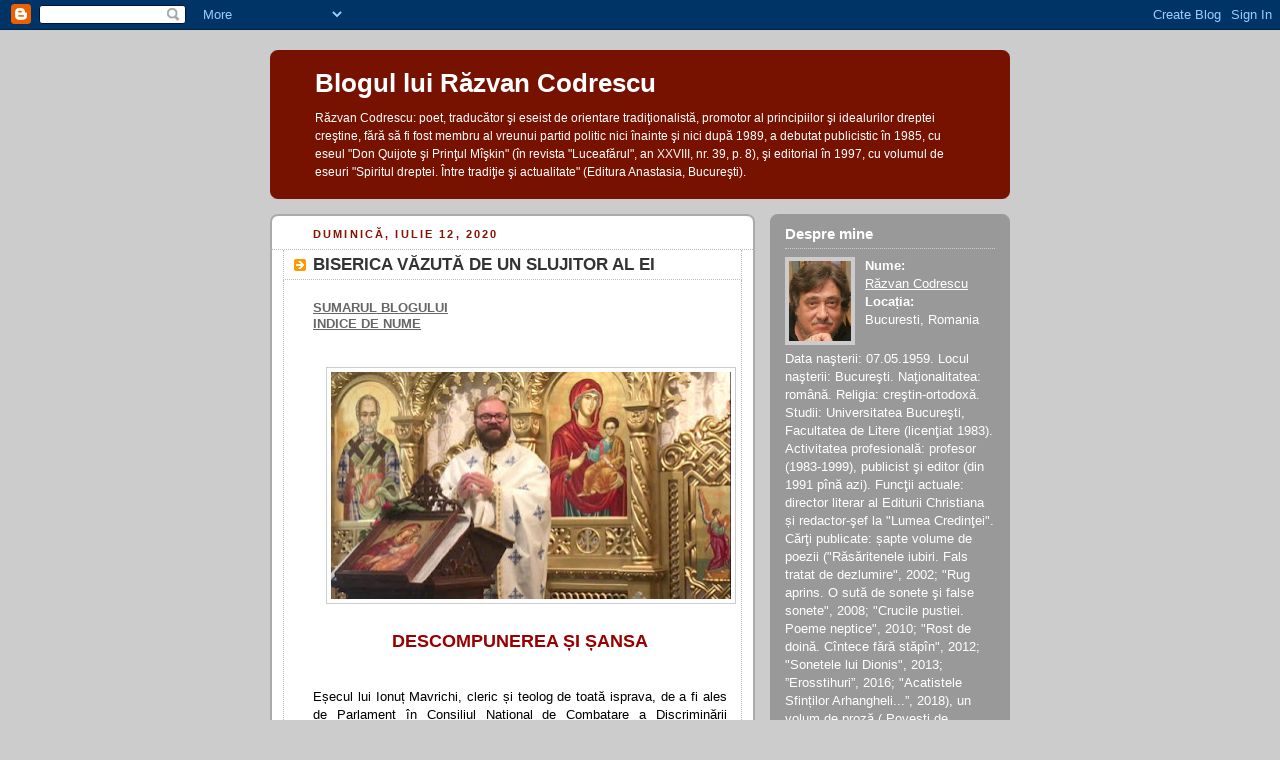

--- FILE ---
content_type: text/html; charset=UTF-8
request_url: https://razvan-codrescu.blogspot.com/2020/07/biserica-vazuta-de-un-slujitor-al-ei.html
body_size: 9176
content:
<!DOCTYPE html PUBLIC "-//W3C//DTD XHTML 1.0 Strict//EN" "http://www.w3.org/TR/xhtml1/DTD/xhtml1-strict.dtd">



<html xmlns="http://www.w3.org/1999/xhtml" xml:lang="en" lang="en">

<head>
  <title>Blogul lui Răzvan Codrescu: BISERICA VĂZUTĂ DE UN SLUJITOR AL EI</title>

  <script type="text/javascript">(function() { (function(){function b(g){this.t={};this.tick=function(h,m,f){var n=f!=void 0?f:(new Date).getTime();this.t[h]=[n,m];if(f==void 0)try{window.console.timeStamp("CSI/"+h)}catch(q){}};this.getStartTickTime=function(){return this.t.start[0]};this.tick("start",null,g)}var a;if(window.performance)var e=(a=window.performance.timing)&&a.responseStart;var p=e>0?new b(e):new b;window.jstiming={Timer:b,load:p};if(a){var c=a.navigationStart;c>0&&e>=c&&(window.jstiming.srt=e-c)}if(a){var d=window.jstiming.load;
c>0&&e>=c&&(d.tick("_wtsrt",void 0,c),d.tick("wtsrt_","_wtsrt",e),d.tick("tbsd_","wtsrt_"))}try{a=null,window.chrome&&window.chrome.csi&&(a=Math.floor(window.chrome.csi().pageT),d&&c>0&&(d.tick("_tbnd",void 0,window.chrome.csi().startE),d.tick("tbnd_","_tbnd",c))),a==null&&window.gtbExternal&&(a=window.gtbExternal.pageT()),a==null&&window.external&&(a=window.external.pageT,d&&c>0&&(d.tick("_tbnd",void 0,window.external.startE),d.tick("tbnd_","_tbnd",c))),a&&(window.jstiming.pt=a)}catch(g){}})();window.tickAboveFold=function(b){var a=0;if(b.offsetParent){do a+=b.offsetTop;while(b=b.offsetParent)}b=a;b<=750&&window.jstiming.load.tick("aft")};var k=!1;function l(){k||(k=!0,window.jstiming.load.tick("firstScrollTime"))}window.addEventListener?window.addEventListener("scroll",l,!1):window.attachEvent("onscroll",l);
 })();</script><script type="text/javascript">function a(){var b=window.location.href,c=b.split("?");switch(c.length){case 1:return b+"?m=1";case 2:return c[1].search("(^|&)m=")>=0?null:b+"&m=1";default:return null}}var d=navigator.userAgent;if(d.indexOf("Mobile")!=-1&&d.indexOf("WebKit")!=-1&&d.indexOf("iPad")==-1||d.indexOf("Opera Mini")!=-1||d.indexOf("IEMobile")!=-1){var e=a();e&&window.location.replace(e)};
</script><meta http-equiv="Content-Type" content="text/html; charset=UTF-8" />
<meta name="generator" content="Blogger" />
<link rel="icon" type="image/vnd.microsoft.icon" href="https://www.blogger.com/favicon.ico"/>
<link rel="alternate" type="application/atom+xml" title="Blogul lui Răzvan Codrescu - Atom" href="https://razvan-codrescu.blogspot.com/feeds/posts/default" />
<link rel="alternate" type="application/rss+xml" title="Blogul lui Răzvan Codrescu - RSS" href="https://razvan-codrescu.blogspot.com/feeds/posts/default?alt=rss" />
<link rel="service.post" type="application/atom+xml" title="Blogul lui Răzvan Codrescu - Atom" href="https://www.blogger.com/feeds/6146195831520840078/posts/default" />
<link rel="alternate" type="application/atom+xml" title="Blogul lui Răzvan Codrescu - Atom" href="https://razvan-codrescu.blogspot.com/feeds/4367236030085713385/comments/default" />
<link rel="stylesheet" type="text/css" href="https://www.blogger.com/static/v1/v-css/1601750677-blog_controls.css"/>
<link rel="stylesheet" type="text/css" href="https://www.blogger.com/dyn-css/authorization.css?targetBlogID=6146195831520840078&zx=2f44a2d9-a683-4ba2-bc54-380d5f9a8a4b"/>


  <style type="text/css">
/*
-----------------------------------------------
Blogger Template Style
Name:     Rounders 2
Designer: Douglas Bowman
URL:      www.stopdesign.com
Date:     27 Feb 2004
----------------------------------------------- */


body {
  background:#ccc;
  margin:0;
  padding:20px 10px;
  text-align:center;
  font:x-small/1.5em "Trebuchet MS",Verdana,Arial,Sans-serif;
  color:#333;
  font-size/* */:/**/small;
  font-size: /**/small;
  }


/* Page Structure
----------------------------------------------- */
/* The images which help create rounded corners depend on the 
   following widths and measurements. If you want to change 
   these measurements, the images will also need to change.
   */
@media all {
  #content {
    width:740px;
    margin:0 auto;
    text-align:left;
    }
  #main {
    width:485px;
    float:left;
    background:#fff url("//www.blogblog.com/rounders2/corners_main_bot.gif") no-repeat left bottom;
    margin:15px 0 0;
    padding:0 0 10px;
    color:#000;
    font-size:97%;
    line-height:1.5em;
    }
  #main2 {
    float:left;
    width:100%;
    background:url("//www.blogblog.com/rounders2/corners_main_top.gif") no-repeat left top;
    padding:10px 0 0;
    }
  #main3 {
    background:url("//www.blogblog.com/rounders2/rails_main.gif") repeat-y;
    padding:0;
    }
  #sidebar {
    width:240px;
    float:right;
    margin:15px 0 0;
    font-size:97%;
    line-height:1.5em;
    }
  }
@media handheld {
  #content {
    width:90%;
    }
  #main {
    width:100%;
    float:none;
    background:#fff;
    }
  #main2 {
    float:none;
    background:none;
    }
  #main3 {
    background:none;
    }
  #sidebar {
    width:100%;
    float:none;
    }
  }


/* Links
----------------------------------------------- */
a:link {
  color:#b30;
  }
a:visited {
  color:#666;
  }
a:hover {
  color:#c63;
  }
a img {
  border-width:0;
  }


/* Blog Header
----------------------------------------------- */
@media all {
  #header {
    background:#710 url("//www.blogblog.com/rounders2/corners_cap_top.gif") no-repeat left top;
    margin:0 0 0;
    padding:8px 0 0;
    color:#fff;
    }
  #header div {
    background:url("//www.blogblog.com/rounders2/corners_cap_bot.gif") no-repeat left bottom;
    padding:0 15px 8px;
    }
  }
@media handheld {
  #header {
    background:#710;
    }
  #header div {
    background:none;
    }
  }
#blog-title {
  margin:0;
  padding:10px 30px 5px;
  font-size:200%;
  line-height:1.2em;
  }
#blog-title a {
  text-decoration:none;
  color:#fff;
  }
#description {
  margin:0;
  padding:5px 30px 10px;
  font-size:94%;
  line-height:1.5em;
  }


/* Posts
----------------------------------------------- */
.date-header {
  margin:0 28px 0 43px;
  font-size:85%;
  line-height:2em;
  text-transform:uppercase;
  letter-spacing:.2em;
  color:#810;
  }
.post {
  margin:.3em 0 25px;
  padding:0 13px;
  border:1px dotted #bbb;
  border-width:1px 0;
  }
.post-title {
  margin:0;
  font-size:135%;
  line-height:1.5em;
  background:url("//www.blogblog.com/rounders2/icon_arrow.gif") no-repeat 10px .5em;
  display:block;
  border:1px dotted #bbb;
  border-width:0 1px 1px;
  padding:2px 14px 2px 29px;
  color:#333;
  }
a.title-link, .post-title strong {
  text-decoration:none;
  display:block;
  }
a.title-link:hover {
  background-color:#eee;
  color:#000;
  }
.post-body {
  border:1px dotted #bbb;
  border-width:0 1px 1px;
  border-bottom-color:#fff;
  padding:10px 14px 1px 29px;
  }
html>body .post-body {
  border-bottom-width:0;
  }
.post p {
  margin:0 0 .75em;
  }
p.post-footer {
  background:#eee;
  margin:0;
  padding:2px 14px 2px 29px;
  border:1px dotted #bbb;
  border-width:1px;
  border-bottom:1px solid #eee;
  font-size:100%;
  line-height:1.5em;
  color:#666;
  text-align:right;
  }
html>body p.post-footer {
  border-bottom-color:transparent;
  }
p.post-footer em {
  display:block;
  float:left;
  text-align:left;
  font-style:normal;
  }
a.comment-link {
  /* IE5.0/Win doesn't apply padding to inline elements,
     so we hide these two declarations from it */
  background/* */:/**/url("//www.blogblog.com/rounders2/icon_comment.gif") no-repeat 0 45%;
  padding-left:14px;
  }
html>body a.comment-link {
  /* Respecified, for IE5/Mac's benefit */
  background:url("//www.blogblog.com/rounders2/icon_comment.gif") no-repeat 0 45%;
  padding-left:14px;
  }
.post img {
  margin:0 0 5px 0;
  padding:4px;
  border:1px solid #ccc;
  }
blockquote {
  margin:.75em 0;
  border:1px dotted #ccc;
  border-width:1px 0;
  padding:5px 15px;
  color:#666;
  }
.post blockquote p {
  margin:.5em 0;
  }


/* Comments
----------------------------------------------- */
#comments {
  margin:-25px 13px 0;
  border:1px dotted #ccc;
  border-width:0 1px 1px;
  padding:20px 0 15px 0;
  }
#comments h4 {
  margin:0 0 10px;
  padding:0 14px 2px 29px;
  border-bottom:1px dotted #ccc;
  font-size:120%;
  line-height:1.4em;
  color:#333;
  }
#comments-block {
  margin:0 15px 0 9px;
  }
.comment-data {
  background:url("//www.blogblog.com/rounders2/icon_comment.gif") no-repeat 2px .3em;
  margin:.5em 0;
  padding:0 0 0 20px;
  color:#666;
  }
.comment-poster {
  font-weight:bold;
  }
.comment-body {
  margin:0 0 1.25em;
  padding:0 0 0 20px;
  }
.comment-body p {
  margin:0 0 .5em;
  }
.comment-timestamp {
  margin:0 0 .5em;
  padding:0 0 .75em 20px;
  color:#666;
  }
.comment-timestamp a:link {
  color:#666;
  }
.deleted-comment {
  font-style:italic;
  color:gray;
  }


/* Profile
----------------------------------------------- */
@media all {
  #profile-container {
    background:#999 url("//www.blogblog.com/rounders2/corners_prof_bot.gif") no-repeat left bottom;
    margin:0 0 15px;
    padding:0 0 10px;
    color:#fff;
    }
  #profile-container h2 {
    background:url("//www.blogblog.com/rounders2/corners_prof_top.gif") no-repeat left top;
    padding:10px 15px .2em;
    margin:0;
    border-width:0;
    font-size:115%;
    line-height:1.5em;
    color:#fff;
    }
  }
@media handheld {
  #profile-container {
    background:#999;
    }
  #profile-container h2 {
    background:none;
    }
  }
.profile-datablock {
  margin:0 15px .5em;
  border-top:1px dotted #ccc;
  padding-top:8px;
  }
.profile-img {display:inline;}
.profile-img img {
  float:left;
  margin:0 10px 5px 0;
  border:4px solid #ccc;
  }
.profile-data strong {
  display:block;
  }
#profile-container p {
  margin:0 15px .5em;
  }
#profile-container .profile-textblock {
  clear:left;
  }
#profile-container a {
  color:#fff;
  }
.profile-link a {
  background:url("//www.blogblog.com/rounders2/icon_profile.gif") no-repeat 0 .1em;
  padding-left:15px;
  font-weight:bold;
  }
ul.profile-datablock {
  list-style-type:none;
  }


/* Sidebar Boxes
----------------------------------------------- */
@media all {
  .box {
    background:#fff url("//www.blogblog.com/rounders2/corners_side_top.gif") no-repeat left top;
    margin:0 0 15px;
    padding:10px 0 0;
    color:#666;
    }
  .box2 {
    background:url("//www.blogblog.com/rounders2/corners_side_bot.gif") no-repeat left bottom;
    padding:0 13px 8px;
    }
  }
@media handheld {
  .box {
    background:#fff;
    }
  .box2 {
    background:none;
    }
  }
.sidebar-title {
  margin:0;
  padding:0 0 .2em;
  border-bottom:1px dotted #fa0;
  font-size:115%;
  line-height:1.5em;
  color:#333;
  }
.box ul {
  margin:.5em 0 1.25em;
  padding:0 0px;
  list-style:none;
  }
.box ul li {
  background:url("//www.blogblog.com/rounders2/icon_arrow_sm.gif") no-repeat 2px .25em;
  margin:0;
  padding:0 0 3px 16px;
  margin-bottom:3px;
  border-bottom:1px dotted #eee;
  line-height:1.4em;
  }
.box p {
  margin:0 0 .6em;
  }


/* Footer
----------------------------------------------- */
#footer {
  clear:both;
  margin:0;
  padding:15px 0 0;
  }
@media all {
  #footer div {
    background:#710 url("//www.blogblog.com/rounders2/corners_cap_top.gif") no-repeat left top;
    padding:8px 0 0;
    color:#fff;
    }
  #footer div div {
    background:url("//www.blogblog.com/rounders2/corners_cap_bot.gif") no-repeat left bottom;
    padding:0 15px 8px;
    }
  }
@media handheld {
  #footer div {
    background:#710;
    }
  #footer div div {
    background:none;
    }
  }
#footer hr {display:none;}
#footer p {margin:0;}
#footer a {color:#fff;} 


/* Feeds
----------------------------------------------- */
#blogfeeds {
  }
#postfeeds {
  padding:0 15px 0;
  }
  </style>


<meta name='google-adsense-platform-account' content='ca-host-pub-1556223355139109'/>
<meta name='google-adsense-platform-domain' content='blogspot.com'/>
<!-- --><style type="text/css">@import url(//www.blogger.com/static/v1/v-css/navbar/3334278262-classic.css);
div.b-mobile {display:none;}
</style>

</head>



<body><script type="text/javascript">
    function setAttributeOnload(object, attribute, val) {
      if(window.addEventListener) {
        window.addEventListener('load',
          function(){ object[attribute] = val; }, false);
      } else {
        window.attachEvent('onload', function(){ object[attribute] = val; });
      }
    }
  </script>
<div id="navbar-iframe-container"></div>
<script type="text/javascript" src="https://apis.google.com/js/platform.js"></script>
<script type="text/javascript">
      gapi.load("gapi.iframes:gapi.iframes.style.bubble", function() {
        if (gapi.iframes && gapi.iframes.getContext) {
          gapi.iframes.getContext().openChild({
              url: 'https://www.blogger.com/navbar/6146195831520840078?origin\x3dhttps://razvan-codrescu.blogspot.com',
              where: document.getElementById("navbar-iframe-container"),
              id: "navbar-iframe"
          });
        }
      });
    </script>



<!-- Begin #content - Centers all content and provides edges for floated columns -->

<div id="content">



<!-- Blog Header -->

<div id="header"><div>

  <h1 id="blog-title">
    <a href="http://razvan-codrescu.blogspot.com/">
	Blogul lui Răzvan Codrescu
	</a>
  </h1>
  <p id="description">Răzvan Codrescu: poet, traducător şi eseist de orientare tradiţionalistă, promotor al principiilor şi idealurilor dreptei creştine, fără să fi fost membru al vreunui partid politic nici înainte şi nici după 1989, a debutat publicistic în 1985, cu eseul "Don Quijote şi Prinţul  Mîşkin" (în revista "Luceafărul", an XXVIII, nr. 39, p. 8), şi editorial în 1997, cu volumul de eseuri "Spiritul dreptei. Între tradiţie şi actualitate" (Editura Anastasia, Bucureşti).</p>

</div></div>





<!-- Begin #main - Contains main-column blog content -->

<div id="main"><div id="main2"><div id="main3">



    
  <h2 class="date-header">duminică, iulie 12, 2020</h2>
  

         <!-- Begin .post -->

  <div class="post"><a name="4367236030085713385"></a>

     
	 
    <h3 class="post-title">
	 BISERICA VĂZUTĂ DE UN SLUJITOR AL EI
    </h3>
	 
    

    <div class="post-body">

      <p>
      <div style="clear:both;"></div><div style="text-align: justify;">
<div style="text-align: justify;">
<b style="text-align: justify;"><span style="color: #26282a; font-family: inherit;"><a href="http://razvan-codrescu.blogspot.com/2010/02/ce-puteti-citi-in-arhivele-acestui-blog.html" style="color: #666666;">SUMARUL BLOGULUI</a></span></b></div>
<div class="MsoNormal" style="text-align: justify;">
<div class="MsoNormal" style="background-color: white;">
<div class="MsoNormal" style="line-height: normal; margin-bottom: 0cm;">
<div style="margin: 0px;">
<b><span style="color: #26282a;"><span style="color: #666666;"><span style="color: #666666; font-family: inherit;"><a href="http://razvan-codrescu.blogspot.com/2013/01/indice-de-nume-pentru-cei-ce-consulta.html" style="color: #666666;">INDICE DE NUME</a></span></span></span></b></div>
</div>
</div>
</div>
</div>
<span style="font-family: inherit;">
</span>
<br />
<div style="text-align: justify;">
<br /></div>
<div class="separator" style="clear: both; text-align: center;">
<a href="https://blogger.googleusercontent.com/img/b/R29vZ2xl/AVvXsEgdjNPCccLN5X8se8IgE4BjyfA8Yef5zLPe_tTISx8AlFrmN_ZgWyigUhZxHD_AHudnBSegUIS06mldWHcM4RDjBnU5VkQZfhq6nJcnUDgW373Iq_7a3gB-DUCQlcPyY89E592wNsawhLKG/s1600/radu_preda_15645600.jpg" imageanchor="1" style="margin-left: 1em; margin-right: 1em;"><img border="0" data-original-height="354" data-original-width="620" height="227" src="https://blogger.googleusercontent.com/img/b/R29vZ2xl/AVvXsEgdjNPCccLN5X8se8IgE4BjyfA8Yef5zLPe_tTISx8AlFrmN_ZgWyigUhZxHD_AHudnBSegUIS06mldWHcM4RDjBnU5VkQZfhq6nJcnUDgW373Iq_7a3gB-DUCQlcPyY89E592wNsawhLKG/s400/radu_preda_15645600.jpg" width="400" /></a></div>
<div style="text-align: justify;">
<br /></div>
<div style="text-align: center;">
<span style="font-family: inherit;"><span style="font-family: inherit;"><b><span style="color: #990000; font-size: large;">DESCOMPUNEREA ȘI ȘANSA</span></b></span></span></div>
<span style="font-family: inherit;">
</span>
<br />
<div style="text-align: justify;">
<br /></div>
<div style="text-align: justify;">
<span style="font-family: inherit;"><span style="font-family: inherit;">Eșecul lui Ionuț Mavrichi, cleric și teolog de toată isprava, de a fi ales de Parlament în Consiliul Național de Combatare a Discriminării (CNCD), nu este personal, ci instituțional. Se formează, treptat, un curent transpartinic care nu mai ia în serios Biserica Ortodoxă majoritară. De ce?</span></span><br />
<span style="font-family: inherit;"><br /></span>
<span style="font-family: inherit;">- Nu mai pare utilă electoral.</span><br />
<span style="font-family: inherit;">- A admis ca statul să se impună pînă și în Sfîntul Altar.</span><br />
<span style="font-family: inherit;">- Își apără niște infractori de care ar trebui să se dezică.</span><br />
<span style="font-family: inherit;">- Nu este prezentă pe piața ideilor comunitare.</span><br />
<span style="font-family: inherit;">- Este filantroapă, dar nu și critică social.</span><br />
<span style="font-family: inherit;">- Majoritatea ei este, demografic, în cădere liberă.</span><br />
<span style="font-family: inherit;">- Parazitată de impostori, diaspora ei nu reușește să fie, cu adevărat, o punte între România și lumea largă.</span><br />
<span style="font-family: inherit;">- Facultățile de Teologie din țară sînt multe, dar absente din dezbaterea publică.</span><br />
<span style="font-family: inherit;">- Cu cîteva minunate excepții, publicațiile ei sînt fix ca în Epoca de Aur.</span><br />
<span style="font-family: inherit;">- Iarăși, cu cîteva excepții, prezența ei în mediul digital, adică acolo unde se dă lupta pentru Marea Manipulare, este tîmpă.</span><br />
<span style="font-family: inherit;">- Dialogul cu propriul laicat este umbrit de neîncredere (reciprocă).</span><br />
<span style="font-family: inherit;">- Libertatea de opinie este cenzurată, dacă nu, mai grav, autocenzurată, simptom de organism totalitar.</span><br />
<span style="font-family: inherit;">- Autoritatea este înțeleasă și practicată rudimentar.</span><br />
<span style="font-family: inherit;"><br /></span>
<span style="font-family: inherit;">În toate acestea, însă, este și o enormă</span><br />
<span style="font-family: inherit;"><br /></span>
<span style="font-family: inherit;">ȘANSĂ</span><br />
<span style="font-family: inherit;"><br /></span>
<span style="font-family: inherit;">- De a gîndi în alți termeni, mai modești, mai aproape de realitate.</span><br />
<span style="font-family: inherit;">- De a reduce numărul celor care se fac că lucrează.</span><br />
<span style="font-family: inherit;">- De a fi mai săracă, dar mai liberă.</span><br />
<span style="font-family: inherit;">- De a ridica glasul, fără rețineri.</span><br />
<span style="font-family: inherit;">- De a încuraja expres poporul lui Dumnezeu să nu ia tot ceea ce clasa politică enunță drept adevăr.</span><br />
<span style="font-family: inherit;">- Să echilibreze raporturile de autoritate interpretativă asupra cotidianului.</span><br />
<span style="font-family: inherit;">- Să se concentreze pe miez, lăsînd coaja inutilă să se usuce și, la o vreme, să cadă.</span></div>
<div style="text-align: right;">
<span style="font-family: inherit;"><span style="font-family: inherit;"><b><span style="color: #990000;">Pr. Radu PREDA</span></b></span></span></div>
<span style="font-family: inherit;">
</span><div style="clear:both; padding-bottom:0.25em"></div>
    </p>

    </div>
    <p class="post-footer">
      <em>publicat de Răzvan Codrescu @ <a href="http://razvan-codrescu.blogspot.com/2020/07/biserica-vazuta-de-un-slujitor-al-ei.html" title="permanent link">00:02</a></em> &nbsp;

      
         <a class="comment-link" href="https://www.blogger.com/comment/fullpage/post/6146195831520840078/4367236030085713385"location.href=https://www.blogger.com/comment/fullpage/post/6146195831520840078/4367236030085713385;><span style="text-transform:lowercase">2 comentarii</span></a>
      
  <span class="item-action"><a href="https://www.blogger.com/email-post/6146195831520840078/4367236030085713385" title="Trimiteți postarea prin e-mail"><img class="icon-action" alt="" src="https://resources.blogblog.com/img/icon18_email.gif" height="13" width="18"/></a></span><span class="item-control blog-admin pid-1744883099"><a style="border:none;" href="https://www.blogger.com/post-edit.g?blogID=6146195831520840078&postID=4367236030085713385&from=pencil" title="Editați postarea"><img class="icon-action" alt="" src="https://resources.blogblog.com/img/icon18_edit_allbkg.gif" height="18" width="18"></a></span>
    </p>

    </div>

  <!-- End .post -->

    <!-- Begin #comments -->

 
  <div id="comments">

	<a name="comments"></a>

    <h4>2 comentarii:</h4>

    <dl id="comments-block">
      
      <dt class="comment-data" id="c2406233437799110257"><a name="c2406233437799110257"></a>

        La 
    <a class="comment-data-link" href="#c2406233437799110257" title="comment permalink"> 13/7/20 10:42 a.m. </a>,
        <span style="line-height:16px" class="comment-icon blogger-comment-icon"><img src="https://resources.blogblog.com/img/b16-rounded.gif" alt="Blogger" style="display:inline;" /></span>&nbsp;<a href="https://www.blogger.com/profile/18095941509043562489" rel="nofollow">CinefilMania Blog</a> a spus...
      </dt>
      <dd class="comment-body">
        <p>Bună ziua! V-am trimis un mail și mă întreb dacă l-ați primit. Ce părere aveți privind cele scrise?<br /></p>
	  <span class="item-control blog-admin pid-1336083705"><a style="border:none;" href="https://www.blogger.com/comment/delete/6146195831520840078/2406233437799110257" title="Ștergeți comentariul" ><span class="delete-comment-icon">&nbsp;</span></a></span>
      </dd>
	  
      <dt class="comment-data" id="c7261188378962642032"><a name="c7261188378962642032"></a>

        La 
    <a class="comment-data-link" href="#c7261188378962642032" title="comment permalink"> 13/7/20 9:45 p.m. </a>,
        <span style="line-height:16px" class="comment-icon blogger-comment-icon"><img src="https://resources.blogblog.com/img/b16-rounded.gif" alt="Blogger" style="display:inline;" /></span>&nbsp;<a href="https://www.blogger.com/profile/02880173745725996944" rel="nofollow">Răzvan Codrescu</a> a spus...
      </dt>
      <dd class="comment-body">
        <p>Ați trimis pe o adresă de e-mail pe care n-o mai folosesc in mod curent. Acum am văzut cam despre ce este vorba și pot avea in vedere cartea spre editare intr-un viitor imposibil de precizat. Deocamdată, în situația critică creată de pandemie, nu se poate pune problema.</p>
	  <span class="item-control blog-admin pid-1744883099"><a style="border:none;" href="https://www.blogger.com/comment/delete/6146195831520840078/7261188378962642032" title="Ștergeți comentariul" ><span class="delete-comment-icon">&nbsp;</span></a></span>
      </dd>
	  
    </dl>

		<p class="comment-timestamp">
    <a class="comment-link" href="https://www.blogger.com/comment/fullpage/post/6146195831520840078/4367236030085713385">Trimiteți un comentariu</a>
    </p>
    <p id="postfeeds">Abonați-vă la Postare comentarii [<a target="_blank" href="https://razvan-codrescu.blogspot.com/feeds/4367236030085713385/comments/default" type="application/atom+xml">Atom</a>]</p>
    	    
    


		<p style="padding-left:20px;">
	<a href="http://razvan-codrescu.blogspot.com/">&lt;&lt; Pagina de pornire</a>
    </p>
    </div>



  <!-- End #comments -->





</div></div></div>

<!-- End #main -->








<!-- Begin #sidebar -->

<div id="sidebar">

    <!-- Begin #profile-container -->

   <div id="profile-container"><h2 class="sidebar-title">Despre mine</h2>
<dl class="profile-datablock"><dt class="profile-img"><a href="https://www.blogger.com/profile/02880173745725996944"><img src="//blogger.googleusercontent.com/img/b/R29vZ2xl/AVvXsEhHW-oMZTnovb7VJNcUP6sQAOmj2BMaLA9MNVerVDwTe93wl9EaWlOCc_L-AaxzHoVL0uMKkmIkKClaFjfrpDgR3qgOh7se9OC9gQl7Izm8QW-f5hJ-vRTyzRMq46ejJaA/s113/Razvan+Codrescu+%289%29bis2.jpg" width="62" height="80" alt="Fotografia mea"></a></dt>
<dd class="profile-data"><strong>Nume:</strong> <a rel="author" href="https://www.blogger.com/profile/02880173745725996944"> R&#259;zvan Codrescu </a></dd>
<dd class="profile-data"><strong>Locația:</strong>  Bucuresti, Romania </dd></dl>
<p class="profile-textblock">Data naşterii: 07.05.1959. 
Locul naşterii: Bucureşti.
Naţionalitatea: română.
Religia: creştin-ortodoxă. 
Studii: Universitatea Bucureşti, Facultatea de Litere (licenţiat 1983).
Activitatea profesională: profesor (1983-1999), publicist şi editor (din 1991 pînă azi).
Funcţii actuale: director literar al Editurii Christiana și redactor-şef la "Lumea Credinţei". 
Cărţi publicate: șapte volume de poezii ("Răsăritenele iubiri. Fals tratat de dezlumire", 2002; "Rug aprins. O sută de sonete şi false sonete", 2008; "Crucile pustiei. Poeme neptice", 2010; "Rost de doină. Cîntece fără stăpîn", 2012; "Sonetele lui Dionis", 2013; ”Erosstihuri”, 2016; "Acatistele Sfinților Arhangheli...”, 2018), un volum de proză („Povești de ocazie...”, 2020), cincisprezece volume de eseuri (de la "Spiritul dreptei", 1997, la "Tentative de dreapta în România postcomunistă", 2019), traduceri din Dante Alighieri ("Infernul", 2006) şi Sf. Ioan al Crucii ("Integrala operei poetice" - în colaborare cu hispanista Anca Crivăţ, 2003). O bibliografie completă a cărţilor publicate se află în arhivele blogului (august 2007), adusă periodic la zi.</p>
<p class="profile-link"><a rel="author" href="https://www.blogger.com/profile/02880173745725996944">Vizualizați profilul meu complet</a></p></div>

  <!-- End #profile -->



    <!-- Begin .box -->

  <div class="box"><div class="box2"><div class="box3">
    
        

      <h2 class="sidebar-title">Postări anterioare</h2>
    <ul id="recently">
    

        <li><a href="http://razvan-codrescu.blogspot.com/2020/07/au-iesit-de-sub-tipar.html">AU IE&#536;IT DE SUB TIPAR</a></li>
     

        <li><a href="http://razvan-codrescu.blogspot.com/2020/07/lumea-credintei-202.html">LUMEA CREDIN&#538;EI 202</a></li>
     

        <li><a href="http://razvan-codrescu.blogspot.com/2020/07/sa-le-fim-alaturi-cu-rugaciunea.html">S&#258; LE FIM AL&#258;TURI CU RUG&#258;CIUNEA!</a></li>
     

        <li><a href="http://razvan-codrescu.blogspot.com/2020/07/n-manolescu-prostia-omeneasca.html">N. MANOLESCU: PROSTIA OMENEASC&#258;</a></li>
     

        <li><a href="http://razvan-codrescu.blogspot.com/2020/07/dreapta-la-zi.html">DREAPTA LA ZI</a></li>
     

        <li><a href="http://razvan-codrescu.blogspot.com/2020/07/intermezzo-liric-apus-de-vis.html">INTERMEZZO LIRIC: APUS DE VIS</a></li>
     

        <li><a href="http://razvan-codrescu.blogspot.com/2020/07/facebook-sifilisul-ideologic-in-faza.html">FACEBOOK: SIFILISUL IDEOLOGIC &Icirc;N FAZA TER&#538;IAR&#258;</a></li>
     

        <li><a href="http://razvan-codrescu.blogspot.com/2020/07/cind-ii-era-lui-mai-rau.html">C&Icirc;ND &Icirc;I ERA LUI MAI R&#258;U...</a></li>
     

        <li><a href="http://razvan-codrescu.blogspot.com/2020/06/din-luna-iulie-in-librarii.html">DIN LUNA IULIE, &Icirc;N LIBR&#258;RII</a></li>
     

        <li><a href="http://razvan-codrescu.blogspot.com/2020/06/dr-pavel-chirila-74.html">APOSTOLUL PAVEL CHIRIL&#258;</a></li>
     
  </ul>
    
      <p id="powered-by"><a href="//www.blogger.com">Powered by Blogger</a></p>
      <p id="blogfeeds">Abonați-vă la<br />Comentarii [<a target="_blank" href="https://razvan-codrescu.blogspot.com/feeds/posts/default" type="application/atom+xml">Atom</a>]</p>


<p align="center"><!-- BEGIN trafic.ro code v2.0 -->
<script>t_rid="romfestorgrost";</script>
<script src="//storage.trafic.ro/js/trafic.js"></script>
<noscript>
              <a href="http://www.trafic.ro/top/?rid=romfestorgrost">
<img src="https://lh3.googleusercontent.com/blogger_img_proxy/AEn0k_uPH9re5lfwR-w44y0qMcem4lOcpb_6Agmorp095-JyoToZx7D6GoTZcwsviW7ONJGVBr8NNoabSoRN7p4fS9e_KEsUY5s-XAJU6EO7o-VfDED5b5vL0rx9Sg=s0-d" border="0" alt="trafic ranking"></a></noscript>

<!-- END trafic.ro code v2.0 --></p>
        <!--

    <p>This is a paragraph of text that could go in the sidebar.</p>

    -->

    </div></div></div>

  <!-- End .box -->





</div>

<!-- End #sidebar -->








<!-- Begin #footer -->

<div id="footer"><div><div><hr />



  <p><!-- This is an optional footer. If you want text here, place it inside these tags, and remove this comment. -->&nbsp;</p>



</div></div></div>

<!-- End #footer -->









</div>

<!-- End #content -->



</body>

</html>